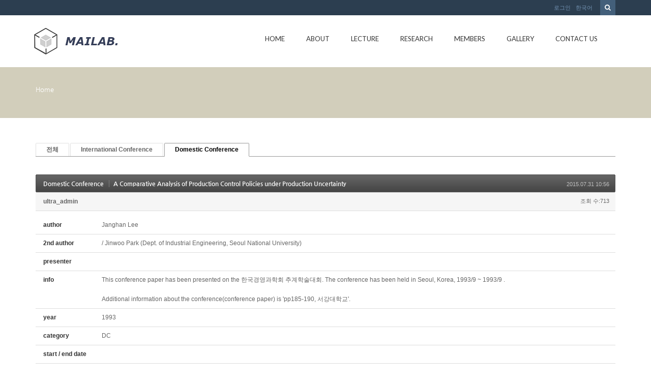

--- FILE ---
content_type: text/html; charset=UTF-8
request_url: http://mailab.snu.ac.kr/index.php?mid=board_oUdi14&sort_index=keyword&order_type=asc&page=4&category=4632&document_srl=5001
body_size: 50816
content:
<!DOCTYPE html>
<html lang="ko">
<head>
<!-- META -->
<meta charset="utf-8">
<meta name="Generator" content="XpressEngine">
<meta http-equiv="X-UA-Compatible" content="IE=edge">
<!-- TITLE -->
<title>Conference - A Comparative Analysis of Production Control Policies under Production Uncertainty</title>
<!-- CSS -->
<link rel="stylesheet" href="/common/css/xe.min.css?20150924144204" />
<link rel="stylesheet" href="/modules/board/skins/default/board.default.min.css?20150924144228" />
<link rel="stylesheet" href="/layouts/KSO_flatScroll/css/bootstrap.min.css?20150724171651" />
<link rel="stylesheet" href="/layouts/KSO_flatScroll/css/kso-style.min.css?20150724171651" />
<link rel="stylesheet" href="/layouts/KSO_flatScroll/css/layout.css?20150724171651" />
<link rel="stylesheet" href="/layouts/KSO_flatScroll/css/custom.css?20150728144752" />
<!--[if ie 8]><link rel="stylesheet" href="/layouts/KSO_flatScroll/css/ie8.css?20150724171651" />
<![endif]--><link rel="stylesheet" href="/modules/editor/styles/default/style.css?20150924144230" />
<!-- JS -->
<!--[if lt IE 9]><script src="/common/js/jquery-1.x.min.js?20150924144204"></script>
<![endif]--><!--[if gte IE 9]><!--><script src="/common/js/jquery.min.js?20150924144204"></script>
<!--<![endif]--><script src="/common/js/x.min.js?20150924144204"></script>
<script src="/common/js/xe.min.js?20150924144204"></script>
<script src="/modules/board/tpl/js/board.min.js?20150924144228"></script>
<script src="/common/js/respond.min.js?20150924144204"></script>
<script src="/layouts/KSO_flatScroll/js/bootstrap.min.js?20150724171651"></script>
<script src="/layouts/KSO_flatScroll/js/kso-jquery.custom.js?20150724171651"></script>
<script src="/layouts/KSO_flatScroll/js/scrolltopcontrol.js?20150724171651"></script>
<script src="/layouts/KSO_flatScroll/js/jquery.sticky.js?20150724171651"></script>
<script src="/layouts/KSO_flatScroll/js/init.js?20150724171651"></script>
<!-- RSS -->
<!-- ICON -->


<style> .xe_content { font-size:12px; }</style>
<style type="text/css">
	body {background-color:#fff;}
	.nav > li > a {padding-left:20px;padding-right:20px;}
	.conceptColor { color:#D2CEBB;}
	.conceptBorderColor { border-bottom-color:#D2CEBB!important;}
	.conceptBgColor { color:#fff;background:#D2CEBB;}
	.list-group-item a:hover,.list-group-item.on a,
	.iconBox .iconBg i,.kso_widgetTableA td.title a:hover,.iconBox .iconTitle {color:#D2CEBB;}
	.btn-camera:hover {color:#fff;background-color:#D2CEBB;border-color:#D2CEBB;}
	.nav>li>a:hover, .nav>li>a:focus,
	.dropdown-menu > li > a:hover, .dropdown-menu > li > a:focus, .dropdown-menu > .active > a, .dropdown-menu > .active > a:hover, .dropdown-menu > .active > a:focus,
	.nav-pills > li.active > a, .nav-pills > li.active > a:hover, .nav-pills > li.active > a:focus,
	.scrolltotop, #teaser {background:#D2CEBB;}
	#section-2 { background-color:#49C9AF; }
	#section-3 { background-color:#2C3E50; }
	#section-4 { background-color:#F16161; }
	#section-5 { background-color:#3A7EA2; }
	#section-2 .triangle i {color:#49C9AF;}
	#parallax-1 .triangle {border-top-color: #49C9AF;}
	#parallax-2 .triangle {border-top-color: #F16161;}
	#section-4 .triangle {border-top-color: #2C3E50;}
	#section-5 .triangle {border-top-color: #2C3E50;}
	#parallax-1 {background-image:url(./layouts/KSO_flatScroll/img/parallax_img02.jpg);}
	#parallax-2 {background-image:url(./layouts/KSO_flatScroll/img/parallax_img01.jpg);}
	#main-section-1 {min-height:px;}
	#sub-section,.transCover {height:100px;}
	#sub-section {background-image: url();}
@media (min-width: 1200px) {.container {max-width: 1170px;}}
</style>
<meta http-equiv="X-UA-Compatible" content="IE=edge" /><script>
//<![CDATA[
var current_url = "http://mailab.snu.ac.kr/?mid=board_oUdi14&sort_index=keyword&order_type=asc&page=4&category=4632&document_srl=5001";
var request_uri = "http://mailab.snu.ac.kr/";
var current_mid = "board_oUdi14";
var waiting_message = "서버에 요청 중입니다. 잠시만 기다려주세요.";
var ssl_actions = new Array();
var default_url = "http://mailab.snu.ac.kr/";
xe.current_lang = "ko";
xe.cmd_find = "찾기";
xe.cmd_cancel = "취소";
xe.cmd_confirm = "확인";
xe.msg_no_root = "루트는 선택 할 수 없습니다.";
xe.msg_no_shortcut = "바로가기는 선택 할 수 없습니다.";
xe.msg_select_menu = "대상 메뉴 선택";
//]]>
</script>
</head>
<body>
<!-- 
** KSO FLATSCROLL LAYOUT v1.0
** http://ksodesign.com/
** 
** Copyright 2013 KSODESIGN	 
** Contributing author : KSJade (ksjade@ksodesign.com)
------------------------------------------------------------------>

<!--[if lt IE 8]>
<script src="http://css3-mediaqueries-js.googlecode.com/svn/trunk/css3-mediaqueries.js"></script>
<![endif]-->
<!-- CSS Styles -->
 
<div id="scroll-top"></div>
<div class="kso-container">
	<div>
	<div id="header-top" class="hidden-xs">
		<div class="container">
			<div class="row">
				<div class="col-md-6 col-lg-6">
										<div class="empty_area"></div>				</div>
				<div class="col-md-6 col-lg-6">
					<form action="http://mailab.snu.ac.kr/" method="get"><input type="hidden" name="error_return_url" value="/index.php?mid=board_oUdi14&amp;sort_index=keyword&amp;order_type=asc&amp;page=4&amp;category=4632&amp;document_srl=5001" />
						<ul class="search-form list-unstyled">
							<li><label for="search"><i class="icon-search"></i></label></li>
							<li>
								<input type="hidden" name="vid" value="" />
								<input type="hidden" name="mid" value="board_oUdi14" />
								<input type="hidden" name="act" value="IS" />
								<input type="text" name="is_keyword" id="search" value="" placeholder="단어 입력 후 엔터..." />		
							</li>
						</ul>					
					</form><!-- search-form -->
					<ul class="nav navbar-nav pull-right">
												
						<li class="dropdown"><a href="#kso-madal" data-toggle="modal">로그인</a></li>						<li class="dropdown">
							<a href="#" class="dropdown-toggle" data-toggle="dropdown">한국어</a>
							<ul class="lang_list dropdown-menu kso-subMenu-left">
								<li><a href="#" onclick="doChangeLangType('en');return false;">English</a>
								</li>							</ul>
						</li>					</ul><!-- login/language -->
				</div>
			</div>
		</div>
	</div><!-- End header-top -->
	<header class="header">
		<!-- md navbar -->
<div class="navbar nav-md hidden-xs">
	<div class="container">
			<div class="navbar-header">
				<a class="sitelogo" href="index.php?mid=page_hpne51">
					<img src="http://mailab.snu.ac.kr/files/attach/images/441/852b16d882a8390e2f96e547c0f5ba03.gif">				</a>
			</div>
			<div class="navbar-collapse collapse pull-right">
				<ul class="nav nav-pills navbar-nav">
					
																		<li class="">
								<a href="/index.php?mid=page_hpne51" class="dropdown-toggle js-activated2" >Home</a>
															</li>
																								<li class="dropdown">
								<a href="/index.php?mid=abtmai" class="dropdown-toggle js-activated2" >About</a>
								<ul class="dropdown-menu">
																														<li class="">
												<a id="dLabel" href="/index.php?mid=abtmai" class="dropdown-toggle"><span class="visible-xs pull-left">-&nbsp;</span> About MAI LAB</a>
																							</li>
																																								<li class="">
												<a id="dLabel" href="/index.php?mid=SNUgntt" class="dropdown-toggle"><span class="visible-xs pull-left">-&nbsp;</span> SNUGANTT</a>
																							</li>
																																								<li class="">
												<a id="dLabel" href="/index.php?mid=visual" class="dropdown-toggle"><span class="visible-xs pull-left">-&nbsp;</span> 영상처리를 이용한 작업측정 시스템</a>
																							</li>
																											</ul>							</li>
																								<li class="dropdown">
								<a href="/index.php?mid=board_qBzg88" class="dropdown-toggle js-activated2" >Lecture</a>
								<ul class="dropdown-menu">
																														<li class="">
												<a id="dLabel" href="/index.php?mid=board_qBzg88" class="dropdown-toggle"><span class="visible-xs pull-left">-&nbsp;</span> Scientific Management</a>
																							</li>
																																								<li class="">
												<a id="dLabel" href="/index.php?mid=board_rGcE68" class="dropdown-toggle"><span class="visible-xs pull-left">-&nbsp;</span> CIMS</a>
																							</li>
																																								<li class="">
												<a id="dLabel" href="/index.php?mid=board_nAzB29" class="dropdown-toggle"><span class="visible-xs pull-left">-&nbsp;</span> ERP</a>
																							</li>
																																								<li class="">
												<a id="dLabel" href="/index.php?mid=board_FmRq49" class="dropdown-toggle"><span class="visible-xs pull-left">-&nbsp;</span> Scheduling</a>
																							</li>
																											</ul>							</li>
																								<li class="dropdown">
								<a href="/index.php?mid=res_area" class="dropdown-toggle js-activated2" >Research</a>
								<ul class="dropdown-menu">
																														<li class="">
												<a id="dLabel" href="/index.php?mid=res_area" class="dropdown-toggle"><span class="visible-xs pull-left">-&nbsp;</span> Research Area</a>
																							</li>
																																								<li class="">
												<a id="dLabel" href="/index.php?mid=board_HldL62" class="dropdown-toggle"><span class="visible-xs pull-left">-&nbsp;</span> Lab Seminar</a>
																							</li>
																																								<li class="dropdown">
												<a id="dLabel" href="/index.php?mid=board_oUdi12" class="dropdown-toggle"><span class="visible-xs pull-left">-&nbsp;</span> Publications</a>
												<ul class="dropdown-menu">
																																										<li class="">
																<a href="/index.php?mid=board_oUdi12">Journal</a>
															</li>
																																																								<li class="">
																<a href="http://147.46.94.158/index.php?mid=board_oUdi14">Conference</a>
															</li>
																																							</ul>											</li>
																																								<li class="">
												<a id="dLabel" href="/index.php?mid=board_Iqqw69" class="dropdown-toggle"><span class="visible-xs pull-left">-&nbsp;</span> Thesis</a>
																							</li>
																																								<li class="">
												<a id="dLabel" href="/index.php?mid=page_fBgx26" class="dropdown-toggle"><span class="visible-xs pull-left">-&nbsp;</span> Project</a>
																							</li>
																																								<li class="">
												<a id="dLabel" href="/index.php?mid=board_XSUi70" class="dropdown-toggle"><span class="visible-xs pull-left">-&nbsp;</span> Lab. Sem. Archive</a>
																							</li>
																																								<li class="">
												<a id="dLabel" href="/index.php?mid=ERP" class="dropdown-toggle"><span class="visible-xs pull-left">-&nbsp;</span> ERP</a>
																							</li>
																											</ul>							</li>
																								<li class="dropdown">
								<a href="/index.php?mid=page_hKoo16" class="dropdown-toggle js-activated2" >Members</a>
								<ul class="dropdown-menu">
																														<li class="">
												<a id="dLabel" href="/index.php?mid=page_hKoo16" class="dropdown-toggle"><span class="visible-xs pull-left">-&nbsp;</span> Professor</a>
																							</li>
																																								<li class="">
												<a id="dLabel" href="/index.php?mid=page_fwlK91" class="dropdown-toggle"><span class="visible-xs pull-left">-&nbsp;</span> Alumni</a>
																							</li>
																																								<li class="">
												<a id="dLabel" href="/index.php?mid=page_hRup07" class="dropdown-toggle"><span class="visible-xs pull-left">-&nbsp;</span> Lab. Members</a>
																							</li>
																											</ul>							</li>
																								<li class="">
								<a href="/index.php?mid=gall" class="dropdown-toggle js-activated2" >Gallery</a>
															</li>
																								<li class="">
								<a href="/index.php?mid=page_eDvX03" class="dropdown-toggle js-activated2" >Contact Us</a>
															</li>
															</ul><!-- End navbar-nav -->
			</div><!-- End navbar-collapse -->
	</div>
</div><!-- End container -->
<!-- End navbar -->
<!-- Login Modal -->
<div class="modal modal-mini fade" id="kso-madal">
	<div class="modal-dialog">
		<div class="modal-content">
			<div class="modal-header">
				<!-- <button type="button" class="close" data-dismiss="modal" aria-hidden="true">&times;</button> -->
				<h4>LOGIN<!-- 로그인 --></h4>
			</div><!-- modal-header -->
			<form action="./" method="post"  class="clear"><input type="hidden" name="error_return_url" value="/index.php?mid=board_oUdi14&amp;sort_index=keyword&amp;order_type=asc&amp;page=4&amp;category=4632&amp;document_srl=5001" /><input type="hidden" name="mid" value="board_oUdi14" /><input type="hidden" name="vid" value="" /><input type="hidden" name="ruleset" value="@login" />
				<div class="modal-body">
										<input type="hidden" name="act" value="procMemberLogin" />
					<input type="hidden" name="success_return_url" value="/index.php?mid=board_oUdi14&sort_index=keyword&order_type=asc&page=4&category=4632&document_srl=5001" />
					<div class="form-group">
						<input type="text" class="form-control" name="user_id" id="uid" value="" placeholder="아이디" />
					</div>
					<div class="form-group"  style="margin-bottom:0px;">
						<input type="password" class="form-control" name="password" id="upw" value="" placeholder="비밀번호" />
					<br />
					</div>
					<div class="checkbox" style="margin:0;">
						<label  for="keepid_opt" class="help-inline">
							<input type="checkbox" name="keep_signed" id="keepid_opt" value="Y" onclick="if(this.checked) return confirm('브라우저를 닫더라도 로그인이 계속 유지될 수 있습니다.\n\n로그인 유지 기능을 사용할 경우 다음 접속부터는 로그인할 필요가 없습니다.\n\n단, 게임방, 학교 등 공공장소에서 이용 시 개인정보가 유출될 수 있으니 꼭 로그아웃을 해주세요.');"> 로그인 유지						</label>
					</div>
				</div><!-- modal-body -->
				<div class="modal-footer">
					<a href="/index.php?mid=board_oUdi14&amp;sort_index=keyword&amp;order_type=asc&amp;page=4&amp;category=4632&amp;document_srl=5001&amp;act=dispMemberSignUpForm" class="kso-btn kso-btn-default">회원가입</a>
					<input type="submit" class="kso-btn kso-btn-primary" value="로그인" />
				</div><!-- modal-footer -->
			</form>
		</div>
	</div>
</div><!-- Modal -->
<!-- xs navbar -->
<div class="navbar nav-xs visible-xs">
	<div class="container">
		<div class="row">
			<div class="navbar-header">
				<button type="button" class="navbar-toggle pull-left" style="margin-left:15px;margin-right:0;" data-toggle="collapse" data-target=".navbar-collapse2">
					<span class="icon-user"></span>
				</button><!-- mobile login-toggle -->
				<button type="button" class="navbar-toggle" data-toggle="collapse" data-target=".navbar-collapse">
					<i class="icon-reorder"></i>
				</button><!-- mobile nav-toggle -->
				<a class="navbar-brand site-logo text-center visible-xs" href="index.php?mid=page_hpne51">
					<img src="http://mailab.snu.ac.kr/files/attach/images/441/852b16d882a8390e2f96e547c0f5ba03.gif" />									</a>	
			</div><!-- End navbar-header -->
			<div class="navbar-collapse2 collapse">
				<!-- Login Mobile -->
				<ul class="nav navbar-nav mobile-nav">
										<li class="dropdown"><a href="/index.php?mid=board_oUdi14&amp;sort_index=keyword&amp;order_type=asc&amp;page=4&amp;category=4632&amp;document_srl=5001&amp;act=dispMemberLoginForm"><i class="icon-lock"></i>&nbsp; 로그인</a></li>					<li class="dropdown">
						<a href="#" class="dropdown-toggle" data-toggle="dropdown"><i class="icon-globe"></i>&nbsp; 한국어</a>
						<ul class="lang_list dropdown-menu xs-login">
							<li><a href="#" onclick="doChangeLangType('en');return false;">-&nbsp; English</a>
							</li>						</ul>
					</li><!-- language -->
				</ul>	
			</div>
			<div class="navbar-collapse collapse">
				<div id="search-form" class="nav navbar-nav">				
					<form action="http://mailab.snu.ac.kr/" method="get" class="navbar-search"><input type="hidden" name="error_return_url" value="/index.php?mid=board_oUdi14&amp;sort_index=keyword&amp;order_type=asc&amp;page=4&amp;category=4632&amp;document_srl=5001" />
						<input type="hidden" name="vid" value="" />
						<input type="hidden" name="mid" value="board_oUdi14" />
						<input type="hidden" name="act" value="IS" />
						<input type="text" name="is_keyword" value="" title="검색" class="form-control mobile-form" placeholder="단어 입력 후 엔터..." autocomplete="off" />
						<button type="submit" class="hide btn btn-primary">검색</button>
					</form>						
				</div><!-- search -->
				<ul class="nav navbar-nav">
					
																		<li class="">
								<a href="/index.php?mid=page_hpne51" class="dropdown-toggle js-activated2" ><i class="icon-hand-right visible-xs pull-left"></i>&nbsp; Home</a>
															</li>
																								<li class="dropdown">
								<a href="/index.php?mid=abtmai" class="dropdown-toggle js-activated2" ><i class="icon-hand-right visible-xs pull-left"></i>&nbsp; About</a>
								<ul class="dropdown-menu">
																														<li class="">
												<a id="dLabel" href="/index.php?mid=abtmai" class="dropdown-toggle"><i class="icon-angle-right visible-xs pull-left"></i>&nbsp; About MAI LAB</a>
																							</li>
																																								<li class="">
												<a id="dLabel" href="/index.php?mid=SNUgntt" class="dropdown-toggle"><i class="icon-angle-right visible-xs pull-left"></i>&nbsp; SNUGANTT</a>
																							</li>
																																								<li class="">
												<a id="dLabel" href="/index.php?mid=visual" class="dropdown-toggle"><i class="icon-angle-right visible-xs pull-left"></i>&nbsp; 영상처리를 이용한 작업측정 시스템</a>
																							</li>
																											</ul>							</li>
																								<li class="dropdown">
								<a href="/index.php?mid=board_qBzg88" class="dropdown-toggle js-activated2" ><i class="icon-hand-right visible-xs pull-left"></i>&nbsp; Lecture</a>
								<ul class="dropdown-menu">
																														<li class="">
												<a id="dLabel" href="/index.php?mid=board_qBzg88" class="dropdown-toggle"><i class="icon-angle-right visible-xs pull-left"></i>&nbsp; Scientific Management</a>
																							</li>
																																								<li class="">
												<a id="dLabel" href="/index.php?mid=board_rGcE68" class="dropdown-toggle"><i class="icon-angle-right visible-xs pull-left"></i>&nbsp; CIMS</a>
																							</li>
																																								<li class="">
												<a id="dLabel" href="/index.php?mid=board_nAzB29" class="dropdown-toggle"><i class="icon-angle-right visible-xs pull-left"></i>&nbsp; ERP</a>
																							</li>
																																								<li class="">
												<a id="dLabel" href="/index.php?mid=board_FmRq49" class="dropdown-toggle"><i class="icon-angle-right visible-xs pull-left"></i>&nbsp; Scheduling</a>
																							</li>
																											</ul>							</li>
																								<li class="dropdown">
								<a href="/index.php?mid=res_area" class="dropdown-toggle js-activated2" ><i class="icon-hand-right visible-xs pull-left"></i>&nbsp; Research</a>
								<ul class="dropdown-menu">
																														<li class="">
												<a id="dLabel" href="/index.php?mid=res_area" class="dropdown-toggle"><i class="icon-angle-right visible-xs pull-left"></i>&nbsp; Research Area</a>
																							</li>
																																								<li class="">
												<a id="dLabel" href="/index.php?mid=board_HldL62" class="dropdown-toggle"><i class="icon-angle-right visible-xs pull-left"></i>&nbsp; Lab Seminar</a>
																							</li>
																																								<li class="dropdown">
												<a id="dLabel" href="/index.php?mid=board_oUdi12" class="dropdown-toggle"><i class="icon-angle-right visible-xs pull-left"></i>&nbsp; Publications</a>
												<ul class="dropdown-menu">
																																										<li class="">
																<a href="/index.php?mid=board_oUdi12"><i class="icon-double-angle-right visible-xs pull-left"></i>&nbsp; Journal</a>
															</li>
																																																								<li class="">
																<a href="http://147.46.94.158/index.php?mid=board_oUdi14"><i class="icon-double-angle-right visible-xs pull-left"></i>&nbsp; Conference</a>
															</li>
																																							</ul>											</li>
																																								<li class="">
												<a id="dLabel" href="/index.php?mid=board_Iqqw69" class="dropdown-toggle"><i class="icon-angle-right visible-xs pull-left"></i>&nbsp; Thesis</a>
																							</li>
																																								<li class="">
												<a id="dLabel" href="/index.php?mid=page_fBgx26" class="dropdown-toggle"><i class="icon-angle-right visible-xs pull-left"></i>&nbsp; Project</a>
																							</li>
																																								<li class="">
												<a id="dLabel" href="/index.php?mid=board_XSUi70" class="dropdown-toggle"><i class="icon-angle-right visible-xs pull-left"></i>&nbsp; Lab. Sem. Archive</a>
																							</li>
																																								<li class="">
												<a id="dLabel" href="/index.php?mid=ERP" class="dropdown-toggle"><i class="icon-angle-right visible-xs pull-left"></i>&nbsp; ERP</a>
																							</li>
																											</ul>							</li>
																								<li class="dropdown">
								<a href="/index.php?mid=page_hKoo16" class="dropdown-toggle js-activated2" ><i class="icon-hand-right visible-xs pull-left"></i>&nbsp; Members</a>
								<ul class="dropdown-menu">
																														<li class="">
												<a id="dLabel" href="/index.php?mid=page_hKoo16" class="dropdown-toggle"><i class="icon-angle-right visible-xs pull-left"></i>&nbsp; Professor</a>
																							</li>
																																								<li class="">
												<a id="dLabel" href="/index.php?mid=page_fwlK91" class="dropdown-toggle"><i class="icon-angle-right visible-xs pull-left"></i>&nbsp; Alumni</a>
																							</li>
																																								<li class="">
												<a id="dLabel" href="/index.php?mid=page_hRup07" class="dropdown-toggle"><i class="icon-angle-right visible-xs pull-left"></i>&nbsp; Lab. Members</a>
																							</li>
																											</ul>							</li>
																								<li class="">
								<a href="/index.php?mid=gall" class="dropdown-toggle js-activated2" ><i class="icon-hand-right visible-xs pull-left"></i>&nbsp; Gallery</a>
															</li>
																								<li class="">
								<a href="/index.php?mid=page_eDvX03" class="dropdown-toggle js-activated2" ><i class="icon-hand-right visible-xs pull-left"></i>&nbsp; Contact Us</a>
															</li>
															</ul><!-- End main nav -->
			</div>
		</div>
	</div>
</div><!-- End container -->
<!-- End navbar -->
	</header><!-- End Header -->
	<section id="section-0" class="section-0">
				<div id="sub-section" class="sub-promotion conceptBgColor">
			<div>
				<div class="container">
										<h2></h3>
					<div class="path-wrap">
						<div class="bread_clumb">
							<a href="http://mailab.snu.ac.kr/">Home</a> 
													</div><!-- End bread_clumb -->
					</div>
									</div>
			</div>
		</div>	</section><!-- End Promotion -->
	<section id="kso-content">
		<div class="container">
			<div class="row">
												<div class="col-xs-12 col-md-12 col-lg-12 kso-page">
					    								<div class="board">
			<ul class="cTab">
		<li><a href="/index.php?mid=board_oUdi14&amp;sort_index=keyword&amp;order_type=asc&amp;document_srl=5001">전체</a></li>
		<li><a href="/index.php?mid=board_oUdi14&amp;sort_index=keyword&amp;order_type=asc&amp;category=4630">International Conference<!--<em>[95]</em>--></a>
					</li><li class="on"><a href="/index.php?mid=board_oUdi14&amp;sort_index=keyword&amp;order_type=asc&amp;category=4632">Domestic Conference<!--<em>[154]</em>--></a>
					</li>	</ul><div class="board_read">
	<!-- READ HEADER -->
	<div class="read_header">
		<h1>
			<a href="/index.php?mid=board_oUdi14&amp;sort_index=keyword&amp;order_type=asc&amp;page=4&amp;category=4632" class="category">Domestic Conference</a>			<a href="http://mailab.snu.ac.kr/index.php?document_srl=5001">A Comparative Analysis of Production Control Policies under Production Uncertainty</a>
		</h1>
		<p class="time">
			2015.07.31 10:56		</p>
		<p class="meta">
									<a href="#popup_menu_area" class="member_4 author" onclick="return false">ultra_admin</a>			<span class="sum">
				<span class="read">조회 수:713</span>
							</span>
		</p>
	</div>
	<!-- /READ HEADER -->
	<!-- Extra Output -->
	<div class="exOut">
		<table border="1" cellspacing="0" summary="Extra Form Output">
			<tr>
				<th scope="row">author</th>
				<td>Janghan Lee&nbsp;</td>
			</tr><tr>
				<th scope="row">2nd author</th>
				<td>/ Jinwoo Park (Dept. of Industrial Engineering, Seoul National University)&nbsp;</td>
			</tr><tr>
				<th scope="row">presenter</th>
				<td>&nbsp;</td>
			</tr><tr>
				<th scope="row">info</th>
				<td>This conference paper has been presented on the 한국경영과학회 추계학술대회. The conference has been held in Seoul, Korea, 1993/9 ~ 1993/9	.<br />
<br />
Additional information about the conference(conference paper) is 'pp185-190, 서강대학교'.&nbsp;</td>
			</tr><tr>
				<th scope="row">year</th>
				<td>1993&nbsp;</td>
			</tr><tr>
				<th scope="row">category</th>
				<td>DC&nbsp;</td>
			</tr><tr>
				<th scope="row">start / end date</th>
				<td>&nbsp;</td>
			</tr><tr>
				<th scope="row">city / nation</th>
				<td>&nbsp;</td>
			</tr><tr>
				<th scope="row">학회</th>
				<td>경영과학秋&nbsp;</td>
			</tr><tr>
				<th scope="row">keywords</th>
				<td>&nbsp;</td>
			</tr><tr>
				<th scope="row">abstract</th>
				<td>&nbsp;</td>
			</tr>		</table>
	</div>	<!-- /Extra Output -->
	<!-- READ BODY -->
	<div class="read_body">
				<!--BeforeDocument(5001,4)--><div class="document_5001_4 xe_content"><p>Download :&nbsp;</p></div><!--AfterDocument(5001,4)-->			</div>
	<!-- /READ BODY -->
	<!-- READ FOOTER -->
	<div class="read_footer">
				<div class="tns">
									<a class="document_5001 action" href="#popup_menu_area" onclick="return false">이 게시물을</a>
			<ul class="sns">
				<li class="twitter link"><a href="http://twitter.com/">Twitter</a></li>
				<li class="facebook link"><a href="http://facebook.com/">Facebook</a></li>
				<li class="delicious link"><a href="http://delicious.com/">Delicious</a></li>
			</ul>
			<script>
				var sTitle = 'A Comparative Analysis of Production Control Policies under Production Uncertainty';
				jQuery(function($){
					$('.twitter>a').snspost({
						type : 'twitter',
						content : sTitle + ' http://mailab.snu.ac.kr/index.php?document_srl=5001'
					});
					$('.facebook>a').snspost({
						type : 'facebook',
						content : sTitle
					});
					$('.delicious>a').snspost({
						type : 'delicious',
						content : sTitle
					});
				});
			</script>
		</div>
				<div class="btnArea"> 
									<span class="etc">
				<a href="/index.php?mid=board_oUdi14&amp;sort_index=keyword&amp;order_type=asc&amp;page=4&amp;category=4632" class="btn">목록</a>
			</span>
		</div>
	</div>
	<!-- /READ FOOTER -->
</div>
<!-- COMMENT -->
<div class="feedback" id="comment">
	<div class="fbHeader">
		<h2>댓글 <em>0</em></h2>
	</div>
	    	</div>
<div class="fbFooter"> 
	<a href="/index.php?mid=board_oUdi14&amp;sort_index=keyword&amp;order_type=asc&amp;page=4&amp;category=4632" class="btn">목록</a>
</div>
<!-- /COMMENT -->
<div class="board_list" id="board_list">
	<table width="100%" border="1" cellspacing="0" summary="List of Articles">
		<thead>
			<!-- LIST HEADER -->
			<tr>
								<th scope="col"><span>번호</span></th>																																																																																																<th scope="col"><span><a href="/index.php?mid=board_oUdi14&amp;sort_index=journal&amp;order_type=desc&amp;page=4&amp;category=4632&amp;document_srl=5001">category</a></span></th>																																																				<th scope="col"><span><a href="/index.php?mid=board_oUdi14&amp;sort_index=group&amp;order_type=desc&amp;page=4&amp;category=4632&amp;document_srl=5001">학회</a></span></th>												<th scope="col" class="title"><span>제목</span></th>																																																																																												<th scope="col"><span><a href="/index.php?mid=board_oUdi14&amp;sort_index=author&amp;order_type=desc&amp;page=4&amp;category=4632&amp;document_srl=5001">author</a></span></th>																																																				<th scope="col"><span><a href="/index.php?mid=board_oUdi14&amp;sort_index=keyword&amp;order_type=desc&amp;page=4&amp;category=4632&amp;document_srl=5001">presenter</a></span></th>																																																				<th scope="col"><span><a href="/index.php?mid=board_oUdi14&amp;sort_index=year&amp;order_type=desc&amp;page=4&amp;category=4632&amp;document_srl=5001">year</a></span></th>											</tr>
			<!-- /LIST HEADER -->
		</thead>
				<tbody>
			<!-- NOTICE -->
						<!-- /NOTICE -->
			<!-- LIST -->
			<tr>
								<td class="no">
										94				</td>																																																																																																<td>DC&nbsp;</td>																																																				<td>경영과학秋&nbsp;</td>												<td class="title">
					<a href="/index.php?mid=board_oUdi14&amp;sort_index=keyword&amp;order_type=asc&amp;page=4&amp;category=4632&amp;document_srl=5319">스마트 그리드 환경에서 제조기업의 에너지 효율화를 위한 스마트 생산 일정계획</a>
																			</td>																																																																																												<td>Joon Yung Moon&nbsp;</td>																																																				<td>&nbsp;</td>																																																				<td>2011&nbsp;</td>											</tr><tr>
								<td class="no">
										93				</td>																																																																																																<td>DC&nbsp;</td>																																																				<td>시뮬레이션春&nbsp;</td>												<td class="title">
					<a href="/index.php?mid=board_oUdi14&amp;sort_index=keyword&amp;order_type=asc&amp;page=4&amp;category=4632&amp;document_srl=5321">시뮬레이션을 통한 재구성형 모듈러 가공셀의 팔레트 분배 규칙 성능평가</a>
																			</td>																																																																																												<td>Sumin H&nbsp;</td>																																																				<td>&nbsp;</td>																																																				<td>2011&nbsp;</td>											</tr><tr>
								<td class="no">
										92				</td>																																																																																																<td>DC&nbsp;</td>																																																				<td>지속가능春&nbsp;</td>												<td class="title">
					<a href="/index.php?mid=board_oUdi14&amp;sort_index=keyword&amp;order_type=asc&amp;page=4&amp;category=4632&amp;document_srl=5323">효율적인 재활용을 위한 무선주파수 인식기술 기반 정보시스템 설계</a>
																			</td>																																																																																												<td>Youngwoo Kim&nbsp;</td>																																																				<td>&nbsp;</td>																																																				<td>2012&nbsp;</td>											</tr><tr>
								<td class="no">
										91				</td>																																																																																																<td>DC&nbsp;</td>																																																				<td>공동학회春&nbsp;</td>												<td class="title">
					<a href="/index.php?mid=board_oUdi14&amp;sort_index=keyword&amp;order_type=asc&amp;page=4&amp;category=4632&amp;document_srl=5309">다양한 예방정비 기간을 고려한 군용 항공기 비행 및 정비 일정 계획</a>
																			</td>																																																																																												<td>Jun-Ho Park&nbsp;</td>																																																				<td>&nbsp;</td>																																																				<td>2011&nbsp;</td>											</tr><tr>
								<td class="no">
										90				</td>																																																																																																<td>DC&nbsp;</td>																																																				<td>공동학회春&nbsp;</td>												<td class="title">
					<a href="/index.php?mid=board_oUdi14&amp;sort_index=keyword&amp;order_type=asc&amp;page=4&amp;category=4632&amp;document_srl=5311">개방형 비즈니스 환경에서 주문 수용 수준 최대화를 위한 양방향 협상을 고려한 통합된 공급사슬계획 모델에 관한 연구</a>
																			</td>																																																																																												<td>Sungjin Lee&nbsp;</td>																																																				<td>&nbsp;</td>																																																				<td>2011&nbsp;</td>											</tr><tr>
								<td class="no">
										89				</td>																																																																																																<td>DC&nbsp;</td>																																																				<td>한국SCM&nbsp;</td>												<td class="title">
					<a href="/index.php?mid=board_oUdi14&amp;sort_index=keyword&amp;order_type=asc&amp;page=4&amp;category=4632&amp;document_srl=5231">역공급사슬 구현을 위한 Reference Model 개발 및 전략적 RoadMap에 관한 연구</a>
																			</td>																																																																																												<td>Chihoon Lim&nbsp;</td>																																																				<td>&nbsp;</td>																																																				<td>2005&nbsp;</td>											</tr><tr>
								<td class="no">
										88				</td>																																																																																																<td>DC&nbsp;</td>																																																				<td>공동학회春&nbsp;</td>												<td class="title">
					<a href="/index.php?mid=board_oUdi14&amp;sort_index=keyword&amp;order_type=asc&amp;page=4&amp;category=4632&amp;document_srl=4634">Manufacturing/Remanufacturing 환경에서의 유전 알고리즘을 이용한 생산계획</a>
																			</td>																																																																																												<td>Chihoon Lim&nbsp;</td>																																																				<td>&nbsp;</td>																																																				<td>2005&nbsp;</td>											</tr><tr>
								<td class="no">
										87				</td>																																																																																																<td>DC&nbsp;</td>																																																				<td>공동학회春&nbsp;</td>												<td class="title">
					<a href="/index.php?mid=board_oUdi14&amp;sort_index=keyword&amp;order_type=asc&amp;page=4&amp;category=4632&amp;document_srl=4798">A Study on Hierarchical Approach for FMS Production Planning and Scheduling Problems</a>
																			</td>																																																																																												<td>Seongyoung Jang&nbsp;</td>																																																				<td>&nbsp;</td>																																																				<td>1990&nbsp;</td>											</tr><tr>
								<td class="no">
										86				</td>																																																																																																<td>DC&nbsp;</td>																																																				<td>국제공동&nbsp;</td>												<td class="title">
					<a href="/index.php?mid=board_oUdi14&amp;sort_index=keyword&amp;order_type=asc&amp;page=4&amp;category=4632&amp;document_srl=4802">An Integrated Production Planning Model for Flexible Manufacturing Systems</a>
																			</td>																																																																																												<td>Seongyoung Jang&nbsp;</td>																																																				<td>&nbsp;</td>																																																				<td>1990&nbsp;</td>											</tr><tr>
								<td class="no">
										85				</td>																																																																																																<td>DC&nbsp;</td>																																																				<td>DB&nbsp;</td>												<td class="title">
					<a href="/index.php?mid=board_oUdi14&amp;sort_index=keyword&amp;order_type=asc&amp;page=4&amp;category=4632&amp;document_srl=4804">A Preliminary Study: Database Technology for Computer Integrated Manufacturing</a>
																			</td>																																																																																												<td>Jusuk Park&nbsp;</td>																																																				<td>&nbsp;</td>																																																				<td>1991&nbsp;</td>											</tr><tr>
								<td class="no">
										84				</td>																																																																																																<td>DC&nbsp;</td>																																																				<td>정보과학秋&nbsp;</td>												<td class="title">
					<a href="/index.php?mid=board_oUdi14&amp;sort_index=keyword&amp;order_type=asc&amp;page=4&amp;category=4632&amp;document_srl=4934">Database Technology for Computer Integrated Manufuacturing</a>
																			</td>																																																																																												<td>Jusuk Park&nbsp;</td>																																																				<td>&nbsp;</td>																																																				<td>1992&nbsp;</td>											</tr><tr>
								<td class="no">
										83				</td>																																																																																																<td>DC&nbsp;</td>																																																				<td>경영과학秋&nbsp;</td>												<td class="title">
					<a href="/index.php?mid=board_oUdi14&amp;sort_index=keyword&amp;order_type=asc&amp;page=4&amp;category=4632&amp;document_srl=4936">SNU CIM-FMS Center : the first step for CIM</a>
																			</td>																																																																																												<td>Jintae Jang&nbsp;</td>																																																				<td>&nbsp;</td>																																																				<td>1992&nbsp;</td>											</tr><tr>
								<td class="no">
										82				</td>																																																																																																<td>DC&nbsp;</td>																																																				<td>공동학회春&nbsp;</td>												<td class="title">
					<a href="/index.php?mid=board_oUdi14&amp;sort_index=keyword&amp;order_type=asc&amp;page=4&amp;category=4632&amp;document_srl=4995">Implementation of a Production Planning and Scheduling Module for Operations of a Flexible Manufacturing and Assembly System</a>
																			</td>																																																																																												<td>Chankwon Park&nbsp;</td>																																																				<td>&nbsp;</td>																																																				<td>1992&nbsp;</td>											</tr><tr>
								<td class="no">
										81				</td>																																																																																																<td>DC&nbsp;</td>																																																				<td>산업공학秋&nbsp;</td>												<td class="title">
					<a href="/index.php?mid=board_oUdi14&amp;sort_index=keyword&amp;order_type=asc&amp;page=4&amp;category=4632&amp;document_srl=4997">A Study on the Production Planning and Scheduling Problem in a Flexible</a>
																			</td>																																																																																												<td>Chankwon Park&nbsp;</td>																																																				<td>&nbsp;</td>																																																				<td>1992&nbsp;</td>											</tr><tr>
								<td class="no">
										80				</td>																																																																																																<td>DC&nbsp;</td>																																																				<td>경영과학秋&nbsp;</td>												<td class="title">
					<a href="/index.php?mid=board_oUdi14&amp;sort_index=keyword&amp;order_type=asc&amp;page=4&amp;category=4632&amp;document_srl=4999">Deadlock Control in Flexible Manufacturing with a Distributed Control Scheme</a>
																			</td>																																																																																												<td>Namkyu Park&nbsp;</td>																																																				<td>&nbsp;</td>																																																				<td>1993&nbsp;</td>											</tr><tr>
								<td class="no">
					&raquo;									</td>																																																																																																<td>DC&nbsp;</td>																																																				<td>경영과학秋&nbsp;</td>												<td class="title">
					<a href="/index.php?mid=board_oUdi14&amp;sort_index=keyword&amp;order_type=asc&amp;page=4&amp;category=4632&amp;document_srl=5001">A Comparative Analysis of Production Control Policies under Production Uncertainty</a>
																			</td>																																																																																												<td>Janghan Lee&nbsp;</td>																																																				<td>&nbsp;</td>																																																				<td>1993&nbsp;</td>											</tr><tr>
								<td class="no">
										78				</td>																																																																																																<td>DC&nbsp;</td>																																																				<td>경영과학秋&nbsp;</td>												<td class="title">
					<a href="/index.php?mid=board_oUdi14&amp;sort_index=keyword&amp;order_type=asc&amp;page=4&amp;category=4632&amp;document_srl=5003">Distributed Control of Shop Floor for Flexible Manufacturing System</a>
																			</td>																																																																																												<td>Namkyu Park&nbsp;</td>																																																				<td>&nbsp;</td>																																																				<td>1993&nbsp;</td>											</tr><tr>
								<td class="no">
										77				</td>																																																																																																<td>DC&nbsp;</td>																																																				<td>산업공학秋&nbsp;</td>												<td class="title">
					<a href="/index.php?mid=board_oUdi14&amp;sort_index=keyword&amp;order_type=asc&amp;page=4&amp;category=4632&amp;document_srl=5005">A Study on the development of Computer-aided Process Planning System for Rotational Parts and its Management considering Machine Status</a>
																			</td>																																																																																												<td>Sungbum Chun&nbsp;</td>																																																				<td>&nbsp;</td>																																																				<td>1993&nbsp;</td>											</tr><tr>
								<td class="no">
										76				</td>																																																																																																<td>DC&nbsp;</td>																																																				<td>자동제어&nbsp;</td>												<td class="title">
					<a href="/index.php?mid=board_oUdi14&amp;sort_index=keyword&amp;order_type=asc&amp;page=4&amp;category=4632&amp;document_srl=5007">A Study on the FMS Shop Floor Control by Bidding among Autonomous Objects</a>
																			</td>																																																																																												<td>Jangsuk Moon&nbsp;</td>																																																				<td>&nbsp;</td>																																																				<td>1993&nbsp;</td>											</tr><tr>
								<td class="no">
										75				</td>																																																																																																<td>DC&nbsp;</td>																																																				<td>산업공학秋&nbsp;</td>												<td class="title">
					<a href="/index.php?mid=board_oUdi14&amp;sort_index=keyword&amp;order_type=asc&amp;page=4&amp;category=4632&amp;document_srl=5009">An Information Model for Shop Floor Control by Interfacing Databases with Expert Systems</a>
																			</td>																																																																																												<td>Namkyu Park&nbsp;</td>																																																				<td>&nbsp;</td>																																																				<td>1993&nbsp;</td>											</tr>			<!-- /LIST -->
		</tbody>	</table>
</div>
<div class="list_footer">
	<div class="pagination">
		<a href="/index.php?mid=board_oUdi14&amp;sort_index=keyword&amp;order_type=asc&amp;category=4632" class="direction prev"><span></span><span></span> 첫 페이지</a> 
					 
			<a href="/index.php?mid=board_oUdi14&amp;sort_index=keyword&amp;order_type=asc&amp;page=1&amp;category=4632">1</a>					 
			<a href="/index.php?mid=board_oUdi14&amp;sort_index=keyword&amp;order_type=asc&amp;page=2&amp;category=4632">2</a>					 
			<a href="/index.php?mid=board_oUdi14&amp;sort_index=keyword&amp;order_type=asc&amp;page=3&amp;category=4632">3</a>					<strong>4</strong> 
								 
			<a href="/index.php?mid=board_oUdi14&amp;sort_index=keyword&amp;order_type=asc&amp;page=5&amp;category=4632">5</a>					 
			<a href="/index.php?mid=board_oUdi14&amp;sort_index=keyword&amp;order_type=asc&amp;page=6&amp;category=4632">6</a>					 
			<a href="/index.php?mid=board_oUdi14&amp;sort_index=keyword&amp;order_type=asc&amp;page=7&amp;category=4632">7</a>					 
			<a href="/index.php?mid=board_oUdi14&amp;sort_index=keyword&amp;order_type=asc&amp;page=8&amp;category=4632">8</a>				<a href="/index.php?mid=board_oUdi14&amp;sort_index=keyword&amp;order_type=asc&amp;page=8&amp;category=4632" class="direction next">끝 페이지 <span></span><span></span></a>
	</div>	<div class="btnArea">
		<a href="/index.php?mid=board_oUdi14&amp;sort_index=keyword&amp;order_type=asc&amp;page=4&amp;category=4632&amp;act=dispBoardWrite" class="btn">쓰기</a>
			</div>
	<button type="button" class="bsToggle" title="검색">검색</button>
	<form action="http://mailab.snu.ac.kr/" method="get" onsubmit="return procFilter(this, search)" id="board_search" class="board_search" ><input type="hidden" name="act" value="" />
		<input type="hidden" name="vid" value="" />
		<input type="hidden" name="mid" value="board_oUdi14" />
		<input type="hidden" name="category" value="4632" />
		<input type="text" name="search_keyword" value="" title="검색" class="iText" />
		<select name="search_target">
			<option value="title_content">제목+내용</option><option value="title">제목</option><option value="content">내용</option><option value="comment">댓글</option><option value="user_name">이름</option><option value="nick_name">닉네임</option><option value="user_id">아이디</option><option value="tag">태그</option><option value="extra_vars1">author</option><option value="extra_vars3">presenter</option><option value="extra_vars4">info</option><option value="extra_vars6">category</option>		</select>
		<button type="submit" class="btn" onclick="xGetElementById('board_search').submit();return false;">검색</button>
        	</form>	<a href="/index.php?mid=board_oUdi14&amp;sort_index=keyword&amp;order_type=asc&amp;page=4&amp;category=4632&amp;document_srl=5001&amp;act=dispBoardTagList" class="tagSearch" title="태그">태그</a>
</div>
	</div>
				</div>							</div>
		</div>
	</section>	<section id="section-6" class="section-6">
		<div class="footer-top">
			<div class="container">
													<div class="col-lg-6 col-md-6">
												<h5>Address</h5>						<div class="base-line"></div>
												<p>39-317, Dept. of Industrial Engineering, <p>Seoul National University,
Shillim-dong, Gwanak-gu, <p>Seoul, 151-744 Korea</p>					</div>
					<div class="col-lg-6 col-md-6">
												<h5>Contacts</h5>						<div class="base-line"></div>
												<p>+82-2-880-7182</p>					</div>
											
							</div>		</div>		<div class="footer-bottom">
			<div class="container">
								<div class="text-center">Designed by MAILAB. All Rights Reserved.</div>			</div>
		</div>
	</section>
</div>
</div>
<script>
(function ($) {$('.carousel').carousel({interval: 7000});}) (jQuery);
(function($) {$('.kso-tooltip').tooltip();}) (jQuery);
</script>
<script type="text/javascript">
	(function($) {
		$(document).ready(function(){
			$(".navbar.nav-md").sticky({topSpacing:0, className: 'sticked', wrapperClassName: 'kso-sticky hidden-xs'});
		});
	}) (jQuery);
</script>
<!-- JavaScripts -->
<!-- ETC -->
<div class="wfsr"></div>
<script src="/files/cache/js_filter_compiled/d046d1841b9c79c545b82d3be892699d.ko.compiled.js?20151201103529"></script><script src="/files/cache/js_filter_compiled/1bdc15d63816408b99f674eb6a6ffcea.ko.compiled.js?20151201103529"></script><script src="/files/cache/js_filter_compiled/9b007ee9f2af763bb3d35e4fb16498e9.ko.compiled.js?20151201103529"></script><script src="/addons/autolink/autolink.js?20150924144155"></script><script src="/modules/board/skins/default/board.default.min.js?20150924144228"></script><script src="/files/cache/ruleset/091de5cb8007eef3335d65f1db48beb2.ko.js?20151201103522"></script></body>
</html>
